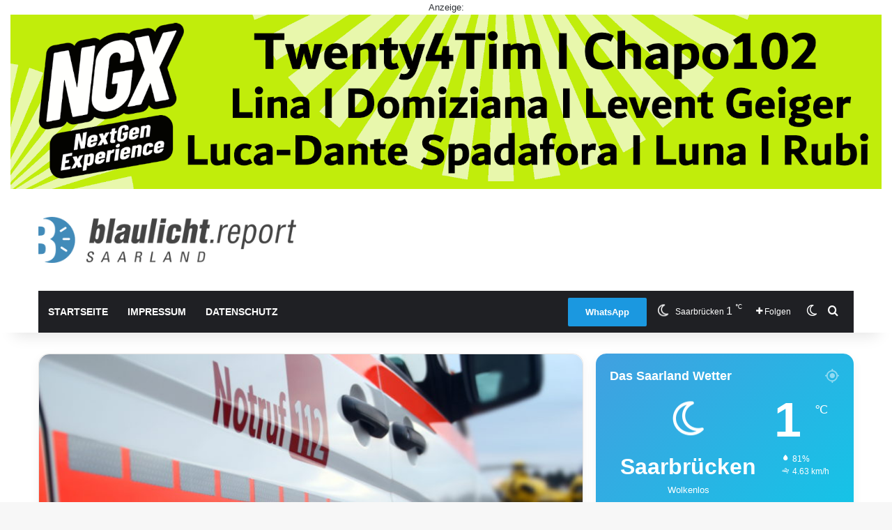

--- FILE ---
content_type: text/html; charset=utf-8
request_url: https://www.google.com/recaptcha/api2/aframe
body_size: 268
content:
<!DOCTYPE HTML><html><head><meta http-equiv="content-type" content="text/html; charset=UTF-8"></head><body><script nonce="JqBFtBss5a8R6NTz_IAUjw">/** Anti-fraud and anti-abuse applications only. See google.com/recaptcha */ try{var clients={'sodar':'https://pagead2.googlesyndication.com/pagead/sodar?'};window.addEventListener("message",function(a){try{if(a.source===window.parent){var b=JSON.parse(a.data);var c=clients[b['id']];if(c){var d=document.createElement('img');d.src=c+b['params']+'&rc='+(localStorage.getItem("rc::a")?sessionStorage.getItem("rc::b"):"");window.document.body.appendChild(d);sessionStorage.setItem("rc::e",parseInt(sessionStorage.getItem("rc::e")||0)+1);localStorage.setItem("rc::h",'1769023639228');}}}catch(b){}});window.parent.postMessage("_grecaptcha_ready", "*");}catch(b){}</script></body></html>

--- FILE ---
content_type: application/javascript
request_url: https://blaulichtreport-saarland.de/wp-content/5d440018af2e56313a3d33821607862d/dist/1472176719.js?ver=c03fee5c1532402d
body_size: 6945
content:
"use strict";(self.webpackChunkrealCookieBanner_=self.webpackChunkrealCookieBanner_||[]).push([[220],{9923:(e,t,i)=>{function n(e,t,n,o,a,r){void 0===r&&(r=!1);let s={};switch(o){case"features":s=e.getVendorsWithFeature(n);break;case"specialFeatures":s=e.getVendorsWithSpecialFeature(n);break;case"specialPurposes":s=e.getVendorsWithSpecialPurpose(n);break;case"purposes":s=a?e.getVendorsWithLegIntPurpose(n):e.getVendorsWithConsentPurpose(n);break;case"dataCategories":s=Object.values(e.vendors).reduce(((e,t)=>{var i;return(null==(i=t.dataDeclaration)?void 0:i.includes(n))&&(e[t.id]=t),e}),{});break;default:s=e.getVendorsWithConsentPurpose(n)}"purposes"===o&&(s={...s,...e.getVendorsWithFlexiblePurpose(n)});const l=Object.values(s).filter((e=>"purposes"!==o||(0,i(2831).n)(t,n,a,e)));return r&&l.sort(((e,t)=>e.name.localeCompare(t.name))),l}i.d(t,{L:()=>n})},2831:(e,t,i)=>{function n(e,t,n,o){let{id:a,legIntPurposes:r}=o;var s;const l=e.publisherRestrictions.getRestrictions(a),d=l.map((e=>{let{purposeId:n,restrictionType:o}=e;return n===t&&o===i(570).h.NOT_ALLOWED&&n})).filter(Boolean);if(d.indexOf(t)>-1)return!1;let c=null==(s=l.filter((e=>{let{purposeId:n,restrictionType:o}=e;return n===t&&o!==i(570).h.NOT_ALLOWED}))[0])?void 0:s.restrictionType;return c||(c=r.indexOf(t)>-1?i(570).h.REQUIRE_LI:i(570).h.REQUIRE_CONSENT),!(n&&c===i(570).h.REQUIRE_CONSENT||!n&&c===i(570).h.REQUIRE_LI)}i.d(t,{n:()=>n})},8756:(e,t,i)=>{function n(e,t){const{gvl:n}=e,o=e=>{let{id:t}=e;return t};switch(t){case"main_all":case"ind_all":case"implicit_all":e.setAllVendorConsents(),e.setAllVendorLegitimateInterests(),e.purposeLegitimateInterests.set((0,i(5998).i)("purposes",n,e,"legInt").map(o)),e.purposeConsents.set((0,i(5998).i)("purposes",n,e,"consent").map(o)),e.specialFeatureOptins.set((0,i(5998).i)("specialFeatures",n,e,"consent").map(o));break;case"initial":case"main_essential":case"implicit_essential":case"ind_essential":case"ind_close_icon":case"main_close_icon":case"shortcode_revoke":e.unsetAll(),e.setAllVendorLegitimateInterests(),e.purposeLegitimateInterests.set((0,i(5998).i)("purposes",n,e,"legInt").map(o));break;case"none":e.unsetAll()}return t.startsWith("main_")?e.consentScreen=0:t.startsWith("ind_")?e.consentScreen=1:"shortcode_revoke"===t?e.consentScreen=10:"unblock"===t&&(e.consentScreen=20),"initial"===t?void 0:()=>i(903).d.encode(e)}i.d(t,{o:()=>n})},3533:(e,t,i)=>{function n(e){let{isVisible:t,animationIn:i,animationOut:n,animationInDuration:o,animationOutDuration:a,animationInDelay:r,animationOutDelay:s}=e;return t?{animation:i,duration:o,delay:r}:{animation:n,duration:a,delay:s}}i.d(t,{N:()=>o});const o=e=>{let{animateOnMount:t=!0,isVisible:o=!0,animationIn:a="fadeIn",animationOut:r="fadeOut",animationInDelay:s=0,animationOutDelay:l=0,animationInDuration:d=1e3,animationOutDuration:c=1e3,className:p="",style:h={},children:u}=e;const[{animation:g,duration:m,delay:b},f]=(0,i(480).J0)(t?n({isVisible:o,animationIn:a,animationOut:r,animationInDelay:s,animationOutDelay:l,animationInDuration:d,animationOutDuration:c}):{animation:"",delay:void 0,duration:0});(0,i(480).vJ)((()=>{f(n({isVisible:o,animationIn:a,animationOut:r,animationInDelay:s,animationOutDelay:l,animationInDuration:d,animationOutDuration:c}))}),[o,a,r,s,l,d,c]);const y=`animate__animated animate__${g} ${p}`,x=g?{}:{opacity:o?1:0,transition:`opacity ${b}ms`};return(0,i(9953).Y)("div",{className:y,style:{animationDelay:`${b}ms`,animationDuration:`${m}ms`,pointerEvents:o?"all":"none",...h,...x},children:u})}},1282:(e,t,i)=>{i.d(t,{r:()=>I,R:()=>R});var n=i(9953),o=i(480),a=i(7944),r=i(1453);const s=[Symbol("extendBannerBodyStylesheet"),(e,t)=>{let{boolIf:i,boolNot:n,boolOr:o,boolSwitch:a,jsx:r,rule:s}=e,{scaleVertical:l,dimsContent:d,dimsHeader:[,c],dimsFooter:[,p],activeAction:h,boolLargeOrMobile:u,bodyDesign:g,isBanner:m,isDialog:b,isMobile:f,isMobileWidth:y,layout:x,individualLayout:v,individualPrivacyOpen:C,design:w,footerBorderStyle:S}=t;const{fontColor:k}=w,{padding:O}=g,[,{scrollbar:B,scrolledBottom:D}]=d,I=o([m,C]),R="300px",$=i(m,R,`calc(${x.dialogMaxWidth()} - ${u(O,i,1)} - ${u(O,i,3)} - (${u(w.borderWidth,i)} * 2))`),Y=n(y),L=i(b,`${u(w.borderWidth,i)} solid ${w.borderColor()}`),[A]=r("div",{classNames:"body-container",background:w.bg(),lineHeight:1.4,paddingRight:u(g.padding,i,1),paddingLeft:u(g.padding,i,3),borderLeft:L,borderRight:L,pseudos:{":has(+div>div:empty)":S,">div":{transition:"width 500ms, max-width 500ms",margin:"auto",maxWidth:i({when:m,then:{when:[C,n(v.inheritBannerMaxWidth)],then:v.bannerMaxWidth(),or:x.bannerMaxWidth()}})},">div:after":{content:"''",display:"block",clear:"both"}}}),F=i(g.acceptAllOneRowLayout,"0 0 calc(50% - 5px)","1 1 100%"),W=i(g.acceptAllOneRowLayout,"5px"),N=new Array(4).fill(null).map(((e,t)=>s({order:t}))),[_]=r("div",{classNames:"tb-right",position:i(o([n(C),y]),"sticky"),margin:i({when:[Y,b,C,n(v.inheritDialogMaxWidth)],then:"0 0 10px 10px"}),background:w.bg(),maxWidth:"100%",width:i(Y,$,"auto"),float:i(Y,i({when:I,then:"right"})),paddingTop:i(y,"10px",i({when:I,then:u(O,i,0),or:"10px"})),paddingBottom:i(C,i(y,"5px","10px"),u(O,i,2)),zIndex:1,display:"flex",flexWrap:"wrap",transition:"box-shadow ease-in-out .1s",boxShadow:i({when:[B(),n(D)],then:`0 -15px 15px -15px rgba(${k("r")} ${k("g")} ${k("b")} / 30%)`}),bottom:i(n(C),p.height()),top:i(C,c.height()),pseudos:{">a":{marginBottom:i(f,`calc(10px * ${l()})`,"10px")},[`>${N[0][0]}`]:{flex:F,marginRight:W},[`>${N[1][0]}`]:{flex:F,marginLeft:W}}}),E=[Y,m,n(h["is-history"])],[P]=r("div",{classNames:"tb-left",float:i({when:E,then:"left"}),width:i({when:E,then:`calc(100% - ${R})`}),paddingRight:i({when:[m,Y],then:"20px"}),paddingTop:i(C,"10px",u(g.padding,i,0)),paddingBottom:i({when:[Y,n(C)],then:{when:o([m,C]),then:u(g.padding,i,2),or:"0px"},or:"10px"}),pseudos:{" img":{maxWidth:"100%",height:"auto"}}}),[T]=r("div",{position:"sticky",bottom:`calc(${p.height(!0,"0px")} - 1px)`,height:"0px",margin:"auto",transition:"box-shadow ease-in-out .1s",boxShadow:i({when:[B(),n(D)],then:`0 15px 15px 15px rgba(${w.fontColor("r")} ${w.fontColor("g")} ${w.fontColor("b")} / 20%)`}),display:a([[C,"block"],[[m,n(y)],"block"]],"none")});return{Container:A,RightSide:_,LeftSide:P,BeforeFooter:T,buttonOrderClasses:N}}];var l=i(6021),d=i(2425),c=i(4265),p=i(6381);const h=e=>{let{children:t,enabled:i}=e;if(!i)return(0,n.Y)(n.FK,{children:t});const o=[...t].sort((()=>Math.random()-.5));return(0,n.Y)(n.FK,{children:o})},u=()=>{const e=(0,l.Y)(),{isScreenReader:t,isConsentRecord:i,activeAction:a,bodyDesign:{acceptEssentialsUseAcceptAll:r,acceptAllOneRowLayout:u},decision:{showGroups:g,groupsFirstView:m,saveButton:b,acceptAll:f,acceptEssentials:y,buttonOrder:x},texts:{acceptAll:v,acceptEssentials:C,acceptIndividual:w},saveButton:{type:S,useAcceptAll:k},individualTexts:{save:O},individualPrivacyOpen:B,didGroupFirstChange:D,productionNotice:I,buttonClicked:R="",fetchLazyLoadedDataForSecondView:$}=e,{a11yIds:{firstButton:Y}}=(0,c.y)(),{buttonOrderClasses:L}=(0,c.y)().extend(...s),A=r&&f===y,F=k&&f===S,{all:W,essential:N,individual:_,save:E}=(0,o.Kr)((()=>{const e=x.split(","),t=e.reduce(((t,i)=>(t[i]=e.indexOf(i),t)),{}),i=e.reduce(((t,i)=>(t[e.indexOf(i)]=i,t)),{});return u&&(t[i[0]]=1,t[i[1]]=0),t}),[x,u]),{buttonClickedAll:P,buttonClickedEssentials:T,buttonClickedCustom:G,acceptAll:z,acceptEssentials:M,acceptIndividual:V,openIndividualPrivacy:K}=(0,d.C)(),H="change"===a&&!i,j=g&&m,U=!B&&j&&"afterChangeAll"===b&&D,J=B||j&&("always"===b||"afterChange"===b&&D),Q=!B,Z=(0,o.li)();return(0,n.FD)(h,{enabled:!t,children:[U?(0,n.Y)(p.$,{onClick:V,busyOnClick:H,className:L[W][1],type:"acceptAll",framed:R===G,id:Y,children:O}):(0,n.Y)(p.$,{onClick:z,busyOnClick:H,className:L[W][1],type:"acceptAll",framed:R===P,id:Y,children:v}),(0,n.Y)(p.$,{onClick:()=>M(),busyOnClick:H,className:L[N][1],type:A?"acceptAll":"acceptEssentials",framed:R===T,children:C}),J&&(0,n.Y)(p.$,{onClick:V,busyOnClick:H,className:L[E][1],type:F?"acceptAll":"save",framed:R===G,children:O}),Q&&(0,n.Y)(p.$,{onClick:K,onMouseEnter:()=>{$&&(Z.current=setTimeout($,500))},onMouseLeave:()=>clearTimeout(Z.current),busyOnClick:H,className:L[_][1],type:"acceptIndividual",framed:R.startsWith("ind_"),children:w}),I]})};var g=i(2273),m=i(4342),b=i(3967),f=i(4665),y=i(984),x=i(2334),v=i(766);const C=e=>{let{group:t}=e;const{name:i}=t,a=(0,l.Y)(),{decision:{groupsFirstView:r},design:{fontSize:s}}=a,d=r,c=(0,x.C)(t);return(0,n.Y)(o.FK,{children:d?(0,n.Y)(v.S,{...c,fontSize:s,children:i}):(0,n.FD)("span",{children:[(0,n.Y)("i",{}),(0,n.Y)("span",{children:i})]})})},w=()=>{const{texts:{headline:e}}=(0,l.Y)(),{DottedGroupList:t,screenReaderOnlyClass:i}=(0,c.y)().extend(...y.C),{groups:o,decision:{showGroups:a}}=(0,l.Y)();return a?(0,n.FD)(t,{children:[(0,n.Y)("legend",{className:i,children:e}),o.filter((e=>{let{items:t}=e;return!!t.length})).map((e=>(0,n.Y)(C,{group:e},e.id)))]}):null},S=(0,r.g)(Promise.resolve(b.X),"BodyDescription"),k=(0,r.g)(Promise.all([i.e(615),i.e(18),i.e(220),i.e(4)]).then(i.bind(i,118)).then((e=>{let{BannerGroupList:t}=e;return t}))),O=(0,r.g)(Promise.all([i.e(615),i.e(18),i.e(220),i.e(4)]).then(i.bind(i,2735)).then((e=>{let{BannerTcfGroupList:t}=e;return t}))),B=(0,r.g)(Promise.all([i.e(615),i.e(18),i.e(220),i.e(4)]).then(i.bind(i,9040)).then((e=>{let{BannerGcmGroupList:t}=e;return t}))),D=(0,r.g)(Promise.all([i.e(615),i.e(18),i.e(220),i.e(4)]).then(i.bind(i,2835)).then((e=>{let{BannerHistorySelect:t}=e;return t}))),I={margin:"20px 0 10px 0"},R=e=>{let{leftSideContainerRef:t,rightSideContainerRef:i}=e;const{a11yIds:r,Container:d,RightSide:p,LeftSide:h,BeforeFooter:b}=(0,c.y)().extend(...s),y=(0,l.Y)(),{tcf:x,isGcm:v,individualPrivacyOpen:C,activeAction:R,individualTexts:{postamble:$},i18n:{nonStandard:Y,nonStandardDesc:L},groups:A,designVersion:F}=y,W=(0,g.R)(),N=(0,m.bM)({services:W,disableListServicesNotice:F>9&&C}),_=v&&(0,a.h)(W).length>0,E=(0,o.Kr)((()=>!(!x&&!_)),[x,_]),P=(0,n.FD)(h,{ref:t,children:[(0,n.Y)(S,{id:r.description,...A.length>0?N:{},children:"history"===R&&(0,n.Y)(D,{})}),A.length>0&&(0,n.FD)(o.FK,{children:[C?(0,n.FD)(o.FK,{children:[E&&(0,n.Y)(f.Y,{headline:Y,style:I,borderless:!0,children:L}),(0,n.Y)(k,{}),[x&&(0,n.Y)(O,{},"tcf"),_&&(0,n.Y)(B,{},"gcm")].filter(Boolean).sort((()=>F<10?1:-1))]}):(0,n.Y)(w,{}),!!$&&C&&(0,n.Y)(S,{teachings:[$],isPostamble:!0})]})]},"leftSide"),T="history"===R?(0,n.Y)("div",{ref:i}):(0,n.Y)(p,{ref:i,children:(0,n.Y)(u,{})},"rightSide");return(0,n.FD)(d,{children:[(0,n.Y)("div",{children:C?[T,P]:[P,T]}),(0,n.Y)(b,{})]})}},766:(e,t,i)=>{i.d(t,{S:()=>n});const n=e=>{let{hideCheckbox:t,isPartial:n,isChecked:o,isDisabled:a,fontSize:r,onToggle:s,children:l,after:d,"aria-describedby":c,...p}=e;const{checkbox:{className:h,style:u},Label:g}=(0,i(7899).o)().extend(...i(7835).I),m=n?i(8489).A:i(3769).A;return(0,i(9953).FD)(g,{children:[!t&&(0,i(9953).FD)(i(480).FK,{children:[(0,i(9953).Y)("input",{name:"checkbox[]",type:"checkbox",value:"1",checked:o,disabled:a,className:h,style:u({fontSize:r}),onChange:e=>{const{checked:t}=e.target;null==s||s(t)},"aria-describedby":c}),(0,i(9953).Y)(i(6899).r,{"aria-hidden":!0,icon:m,...p})]}),l&&(0,i(9953).FD)("span",{children:[(0,i(9953).Y)("span",{children:l}),d&&(0,i(9953).Y)("span",{onClick:e=>{e.stopPropagation()},children:d})]})]})}},4665:(e,t,i)=>{i.d(t,{Y:()=>n});const n=e=>{let{headline:t,borderless:n,children:o,legend:a,...r}=e;const{Group:s,GroupInner:l,GroupDescription:d,screenReaderOnlyClass:c}=(0,i(7899).o)().extend(...i(984).C),p=a||("string"==typeof t?t:void 0),h=(0,i(9953).FD)(l,{children:[p&&(0,i(9953).Y)("legend",{className:c,children:p}),(0,i(9953).Y)("span",{"aria-hidden":!!p,children:t}),o&&(0,i(9953).Y)(d,{children:o})]});return n?(0,i(9953).Y)("div",{className:"group",...r,children:h}):(0,i(9953).Y)(s,{...r,children:h})}},2425:(e,t,i)=>{function n(){const{individualPrivacyOpen:e,onSave:t,updateGroupChecked:n,updateCookieChecked:o,groups:a,activeAction:r,onClose:s,set:l}=(0,i(6021).Y)(),d=e?"ind_all":"main_all",c=e?"ind_essential":"main_essential",p=e?"ind_close_icon":"main_close_icon",h=e?"ind_custom":"main_custom",u={buttonClickedAll:d,buttonClickedEssentials:c,buttonClickedCloseIcon:p,buttonClickedCustom:h,acceptAll:(0,i(480).hb)((async()=>{await(0,i(5276).P)(),l((e=>{let{updateGroupChecked:t}=e;a.forEach((e=>t(e.id,!0)))})),await(0,i(5276).P)(),t(!1,d)}),[d]),acceptEssentials:(0,i(480).hb)((e=>{void 0===e&&(e=!1),a.forEach((e=>{let{isEssential:t,id:i,items:a}=e;if(t)n(i,!0);else for(const{legalBasis:e,id:t}of a)o(i,t,"legitimate-interest"===e)})),t(!1,!0===e?p:c)}),[c]),acceptIndividual:(0,i(480).hb)((()=>t(!1,h)),[h]),openIndividualPrivacy:(0,i(480).hb)((()=>l({individualPrivacyOpen:!0})),[l])};return{...u,closeIcon:(0,i(480).hb)((()=>{r?s():u.acceptEssentials(!0)}),[r,s,u.acceptEssentials])}}i.d(t,{C:()=>n})},4265:(e,t,i)=>{function n(){return(0,i(7899).o)().extend(...i(360).Z)}i.d(t,{y:()=>n})},2334:(e,t,i)=>{function n(e){var t;const n=(0,i(6021).Y)(),{id:o,items:a,isEssential:r}=e,{previewCheckboxActiveState:s,consent:l,activeAction:d}=n,c=r||"history"===d,p=s||r||!!l[o];return{isDisabled:c,isChecked:p,isPartial:!r&&(null==(t=l[o])?void 0:t.length)&&JSON.stringify(a.map((e=>{let{id:t}=e;return t})).sort())!==JSON.stringify(l[o].sort()||[]),onToggle:(0,i(480).hb)((e=>n.updateGroupChecked(o,e)),[n,o,p])}}i.d(t,{C:()=>n})},2273:(e,t,i)=>{function n(e){const{groups:t}=(0,i(9003).b)();let n=t.map((e=>{let{items:t}=e;return[...t]})).flat();return e&&(n=n.map(e).filter(Boolean)),n}i.d(t,{R:()=>n})},4948:(e,t,i)=>{i.d(t,{k:()=>o});const n=e=>{let{children:t}=e;return(0,i(9953).Y)(i(480).FK,{children:t})},o=e=>{let{promise:t,children:o,suspenseProbs:a}=e;const r=(0,i(480).Kr)((()=>(0,i(1453).g)((t||Promise.resolve()).then((()=>n)),void 0,a)),[t]);return(0,i(9953).Y)(r,{children:o})}},360:(e,t,i)=>{i.d(t,{Z:()=>l});var n=i(1685),o=i.n(n),a=i(5263);const r=(e,t)=>{let i,n,r;t?r=t({width:0,height:0,scrollbar:!1,scrolledTop:!1,scrolledBottom:!1},{width:a.dD,height:a.dD}):(i=e("width"),n=e("height"));const s=[],l=()=>s.forEach(((e,t,i)=>{e(),i.splice(t,1)})),d=(e,t)=>{let a;void 0===t&&(t=[]);const d=()=>{if(!e)return;const{width:t,height:s}=e.getBoundingClientRect(),{clientHeight:l,scrollHeight:d,scrollTop:c,offsetHeight:p}=e,h=l<d,u=Math.ceil(c+p+3)>=d;(0!==t||0!==s||e.offsetParent)&&(clearTimeout(a),a=setTimeout((()=>{r?r[1]({width:t,height:s,scrollbar:h,scrolledTop:0===c,scrolledBottom:u}):o().mutate((()=>{e.style.setProperty(i,`${t}px`),e.style.setProperty(n,`${s}px`)}))}),0))};for(const i of[e,...t]){if(!i)continue;i.addEventListener("animationend",d),i.addEventListener("scroll",d);const e=new ResizeObserver(d);e.observe(i),s.push((()=>{e.disconnect(),i.removeEventListener("animationend",d),i.removeEventListener("scroll",d)}))}return l};return t?[d,r[0],l]:[d,{width:i,height:n},l]},s=(e,t)=>`rgba(${e("r")}, ${e("g")}, ${e("b")}, calc(${t()}/100))`,l=[Symbol("extendBannerStylesheet"),(e,t)=>{let{computed:i,rule:n,boolIf:o,boolNot:l,boolSwitch:d,jsx:c,variable:p,className:h,vars:u,varName:g,plugin:m}=e,{unsetDialogStyles:b,customize:{activeAction:f,pageRequestUuid4:y},boolLargeOrMobile:x,isMobile:v,layout:{dialogPosition:C,dialogMaxWidth:w,dialogMargin:S,dialogBorderRadius:k,bannerPosition:O,overlay:B,overlayBg:D,overlayBgAlpha:I,overlayBlur:R},design:{boxShadowEnabled:$,boxShadowColor:Y,boxShadowOffsetX:L,boxShadowOffsetY:A,boxShadowBlurRadius:F,boxShadowSpreadRadius:W,boxShadowColorAlpha:N,fontSize:_,borderWidth:E,borderColor:P,textAlign:T,fontInheritFamily:G,fontFamily:z,fontWeight:M,fontColor:V},mobile:K,layout:H,individualLayout:j}=t;const U={headline:h(),description:h(),firstButton:h()},J=r(g,u),Q=r(g,u),Z=r(g,u),X=r(g,u),q=r(g,u),ee=p(f,(0,a.$S)(f,["history"])),te=p(!1,void 0,"individual"),{isDialog:ie,isBanner:ne}=i([v,H.type],(e=>{let[t,i]=e;const n=t?"banner":i;return{type:n,isDialog:"dialog"===n,isBanner:"banner"===n}})),oe=i([C],(e=>{let[t]=e;return[t.startsWith("top")?"flex-start":t.startsWith("bottom")?"flex-end":"center",t.endsWith("Center")?"center":t.endsWith("Left")?"flex-start":"flex-end"]}),"dialogAlign");let ae="none";ae=o(B,`blur(${R()})`);const[re]=c("div",{classNames:"bann3r",position:"fixed",top:0,left:0,right:0,bottom:0,zIndex:999999,filter:"none",maxWidth:"100vw",maxHeight:"100vh",fontSize:_("l"),background:o(B,s(D,I)),pointerEvents:o(B,"all","none"),backdropFilter:ae,transform:"translateZ(0)"}),[se]=c("dialog",{classNames:["align",b],display:"flex",width:"100%",height:"100%",alignItems:o(ie,oe(0)),justifyContent:o(ie,oe(1))},{tabIndex:0,"aria-labelledby":U.headline,"aria-describedby":U.description,"aria-modal":"true",autofocus:"true"}),le=o({when:ie,then:{when:[te,l(j.inheritDialogMaxWidth)],then:j.dialogMaxWidth(),or:w()},or:"100%"}),{alignment:de}=K,ce=`${x(E,o)} solid ${P()}`,pe=o(ie,k()),[,he]=n({classNames:"inner",pointerEvents:"all",transition:"width 500ms, max-width 500ms",overflow:"hidden",maxWidth:le,width:le,textAlign:T("val"),fontFamily:o(G,"inherit",z()),fontWeight:M(),color:V("hex"),margin:o({when:[ie,l(C["is-middlecenter"])],then:S(),or:o(ie,"10px")}),borderRadius:pe,boxShadow:o($,`${L()} ${A()} ${F()} ${W()} rgba(${Y("r")} ${Y("g")} ${Y("b")} / ${N()})`),alignSelf:o({when:v,then:d([[de("is-bottom"),"flex-end"],[de("is-top"),"flex-start"],[de("is-center"),"center"]]),or:{when:ne,then:d([[O("is-top"),"flex-start"],[O("is-bottom"),"flex-end"]])}}),borderTop:o({when:[ne,O("is-bottom")],then:ce}),borderBottom:o({when:[ne,O("is-top")],then:ce})}),ue={boxSizing:"border-box",backfaceVisibility:"initial",textTransform:"initial","-webkit-text-size-adjust":"100%"};n({forceSelector:`#${y}, #${y} *`,...ue}),m("modifyRule",(e=>{if("unset"===e.all)for(const t in ue)Object.prototype.hasOwnProperty.call(e,t)||(e[t]=ue[t])}));const ge=`${o(ie,E("l"),"0px")} solid ${P()}`;return{a11yIds:U,isDialog:ie,isBanner:ne,activeAction:ee,dimsOverlay:J,dimsContent:Q,dimsHeader:Z,dimsFooter:X,dimsRightSidebar:q,individualPrivacyOpen:te,Dialog:se,Overlay:re,inner:he,footerBorderStyle:{borderBottomLeftRadius:pe,borderBottomRightRadius:pe,borderLeft:ge,borderRight:ge,borderBottom:ge},headerBorderStyle:{borderTopLeftRadius:pe,borderTopRightRadius:pe,borderLeft:ge,borderRight:ge,borderTop:ge}}}]},984:(e,t,i)=>{i.d(t,{C:()=>n});const n=[Symbol("extendCommonGroupsStylesheet"),(e,t)=>{let{jsx:i,boolIf:n,boolNot:o}=e,{group:a,design:r,decision:s,bodyDesign:l,boolLargeOrMobile:d}=t;const[c]=i("fieldset",{classNames:"dotted-groups",all:"unset",marginTop:"10px",lineBreak:"anywhere",lineHeight:2,pseudos:{">span,>label":{paddingRight:"10px",fontSize:n({when:l.dottedGroupsInheritFontSize(),then:d(r.fontSize,n),or:d(l.dottedGroupsFontSize,n)}),whiteSpace:"nowrap",display:"inline-block"},">span>i":{color:l.dottedGroupsBulletColor()},">span>i::after":{paddingRight:"5px",display:"inline-block",content:"'●'"},">span>span":{verticalAlign:"middle",cursor:n(s.groupsFirstView,"pointer")}}}),[p]=i("div",{classNames:"groups",marginTop:"10px",clear:"both",pseudos:{">div:not(:last-of-type)":{marginBottom:d(a.groupSpacing,n)}}}),[h]=i("div",{classNames:"group",background:n(o(a.groupInheritBg),a.groupBg()),padding:d(a.groupPadding,n),borderRadius:a.groupBorderRadius(),textAlign:"left",borderColor:a.groupBorderColor(),borderStyle:"solid",borderWidth:d(a.groupBorderWidth,n)}),[u]=i("fieldset",{classNames:"group-inner",all:"unset",textAlign:"left",color:a.headlineFontColor(),fontSize:d(a.headlineFontSize,n),fontWeight:a.headlineFontWeight()}),[g]=i("div",{classNames:"group-description",color:a.descriptionFontColor(),fontSize:d(a.descriptionFontSize,n),marginTop:"5px"}),[m]=i("div",{classNames:"cookie",marginTop:"10px",pseudos:{">label:first-of-type":{display:"block",marginBottom:"10px"}}}),[b]=i("div",{classNames:"cookie-prop",borderStyle:"solid",borderColor:a.groupBorderColor(),borderWidth:"0px",borderLeftWidth:d(a.groupBorderWidth,n),paddingLeft:"15px",pseudos:{">span>a":{wordBreak:"break-all"}}});return{DottedGroupList:c,GroupList:p,Group:h,GroupInner:u,GroupDescription:g,Cookie:m,CookieProperty:b}}]},8499:(e,t,i)=>{i.d(t,{Iy:()=>n,_2:()=>a,kt:()=>o});const n="stylesheet-created",o="stylesheet-toggle",a="css-var-update-"}}]);
//# sourceMappingURL=https://sourcemap.devowl.io/real-cookie-banner/5.2.10/edd2e8c80cf3f252a8230c45d69a6359/banner_tcf-pro-220.pro.js.map
